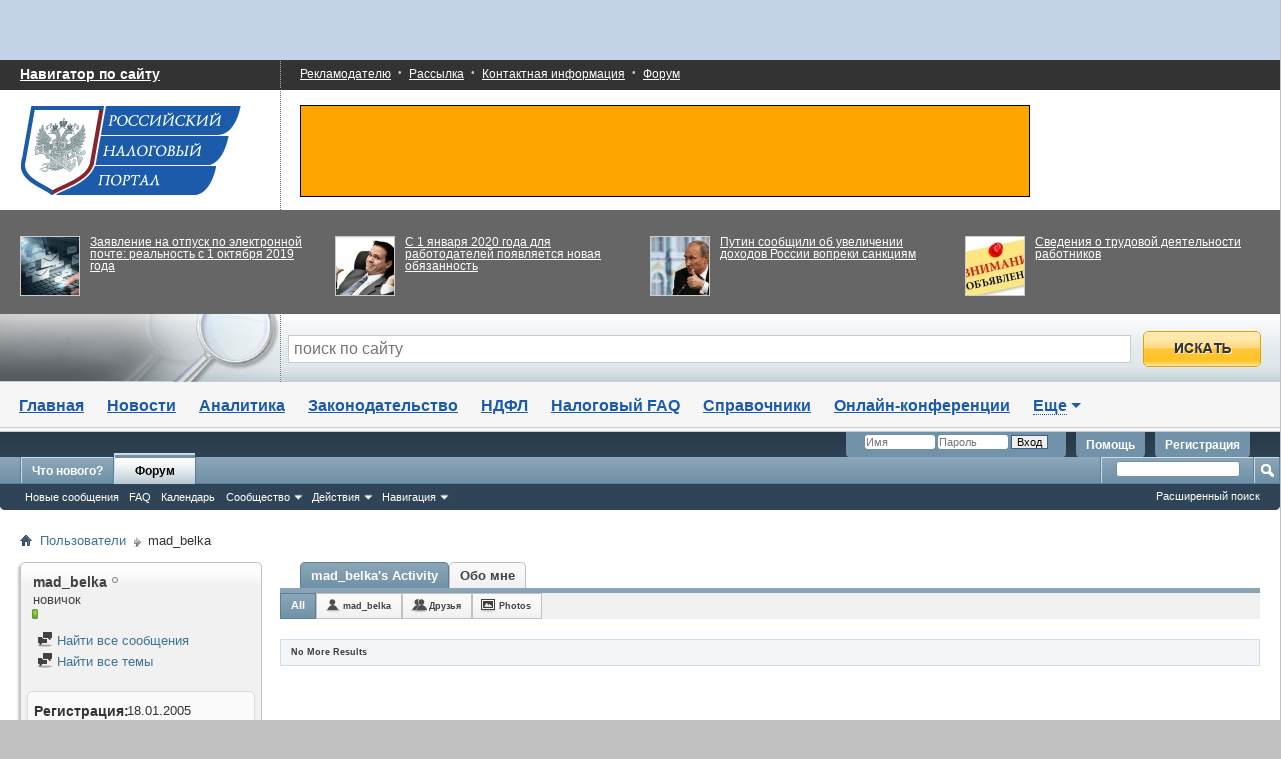

--- FILE ---
content_type: text/html; charset=utf-8
request_url: http://taxpravo.ru/forum/members/37390-mad_belka?s=1a60684a264c3a90e8b94cbaf3a5b437
body_size: 13236
content:
<!DOCTYPE html PUBLIC "-//W3C//DTD XHTML 1.0 Transitional//EN" "http://www.w3.org/TR/xhtml1/DTD/xhtml1-transitional.dtd">
<html xmlns="http://www.w3.org/1999/xhtml" xmlns:fb="http://www.facebook.com/2008/fbml" dir="ltr" lang="ru" id="vbulletin_html">
<head>
	<meta name="yandex-verification" content="639c126ab8cfa531">
<meta name="yandex-verification" content="70a103a9e5a29ac9">
<meta name="google-site-verification" content="LVNDnBNSIdirOhduIIvPAlzRT4hOvtOMBAplNZfwI1I" />
<meta name="google-site-verification" content="dMikjG8KDeC6KET_wiScpk8fZieHiNgFG34vPXYgIVg" />

<meta http-equiv="Content-Type" content="text/html; charset=utf-8" />
<meta id="e_vb_meta_bburl" name="vb_meta_bburl" content="http://taxpravo.ru/forum" />
<base href="http://taxpravo.ru/forum/" /><!--[if IE]></base><![endif]-->
<meta name="generator" content="vBulletin 4.2.0" />
<meta name="skype_toolbar" content="skype_toolbar_parser_compatible" />
<meta http-equiv="imagetoolbar" content="no" />
<meta http-equiv="X-UA-Compatible" content="chrome=1" />


		<meta name="keywords" content="налоги налогообложение НДФЛ упрощенка НДПИ НДС офшоры транспортный налог налоговые споры" />
		<meta name="description" content="Обсуждение вопросов по налогам: механизм расчетов и уплата налогов." />




<script type="text/javascript" src="clientscript/yui/yuiloader-dom-event/yuiloader-dom-event.js?v=420"></script>
<script type="text/javascript" src="clientscript/yui/connection/connection-min.js?v=420"></script>
<script type="text/javascript">
<!--
	var SESSIONURL = "s=a55ddf3c0c3fbfd7a8ad0f4c575efb6f&";
	var SECURITYTOKEN = "guest";
	var IMGDIR_MISC = "images/misc";
	var IMGDIR_BUTTON = "images/buttons";
	var vb_disable_ajax = parseInt("1", 10);
	var SIMPLEVERSION = "420";
	var BBURL = "http://taxpravo.ru/forum";
	var LOGGEDIN = 0 > 0 ? true : false;
	var THIS_SCRIPT = "member";
        var RELPATH = "members/37390-mad_belka";
        var PATHS = {forum : ""}
// -->
</script>
<script type="text/javascript" src="http://taxpravo.ru/forum/clientscript/vbulletin-core.js?v=420"></script>



	<link rel="alternate" type="application/rss+xml" title="Налоговый форум RSS лента" href="http://taxpravo.ru/forum/external.php?type=RSS2" />
	



	<link rel="stylesheet" type="text/css" href="clientscript/vbulletin_css/style00012l/main-rollup.css?d=1508439064" />
        

	<!--[if lt IE 8]>
	<link rel="stylesheet" type="text/css" href="clientscript/vbulletin_css/style00012l/popupmenu-ie.css?d=1508439064" />
	<link rel="stylesheet" type="text/css" href="clientscript/vbulletin_css/style00012l/vbulletin-ie.css?d=1508439064" />
	<link rel="stylesheet" type="text/css" href="clientscript/vbulletin_css/style00012l/vbulletin-chrome-ie.css?d=1508439064" />
	<link rel="stylesheet" type="text/css" href="clientscript/vbulletin_css/style00012l/vbulletin-formcontrols-ie.css?d=1508439064" />
	<link rel="stylesheet" type="text/css" href="clientscript/vbulletin_css/style00012l/editor-ie.css?d=1508439064" />
	<![endif]-->


<script type="text/javascript" src="/forum/clientscript/jquery/jquery.min.js"></script>
<script type="text/javascript" src="/js/js.js"></script>
<script type="text/javascript" src="/js/main.js"></script>
<script type="text/javascript" src="/js/adriver.core.2.js"></script>
<link rel="stylesheet" type="text/css" href="/css/index-forum.css?v=1" media="all" />
<link rel="stylesheet" type="text/css" href="/css/ad.css" media="all" />
<link rel="alternate" type="application/rss+xml" href="/novosti/rss" /> 
<script type="text/javascript"><!--

yandex_site_charset = 'utf-8';
yandex_font_size = 1;
yandex_partner_id = 140272;
yandex_ad_format = 'direct';
yandex_direct_type = 'vertical';
yandex_direct_limit = 5;
yandex_direct_border_color = 'E1E1E1';
yandex_direct_header_bg_color = 'E1E1E1';
yandex_direct_title_color = '006CD5';
yandex_direct_url_color = '686C70';
yandex_direct_text_color = '000000';
yandex_direct_hover_color = '0180fc';
yandex_direct_place = 'yandex_adv_block';


function onLoadInit()
{
	if (arguments.callee.done) return;
	arguments.callee.done = true;

	var div;

	div = $('#rorer_vs_banner');
	if(div.get(0)) div.get(0).innerHTML = $('#tmp_rorer_vs_banner').get(0).innerHTML;

	
	div = $('#text_block_1');
	if(div.get(0)) div.get(0).innerHTML = $('#tmp_text_block_1').get(0).innerHTML;
	
	div = $('#text_block_2');
	if(div.get(0)) div.get(0).innerHTML = $('#tmp_text_block_2').get(0).innerHTML;
	
	div = $('#text_block_3');
	if(div.get(0)) div.get(0).innerHTML = $('#tmp_text_block_3').get(0).innerHTML;
		

}

/* для Mozilla/Firefox/Opera 9 */
if (document.addEventListener) { document.addEventListener("DOMContentLoaded", onLoadInit, false); }

/* для Safari */
if (/WebKit/i.test(navigator.userAgent)) {
	var _timer = setInterval(function() { if (/loaded|complete/.test(document.readyState)){ clearInterval(_timer); onLoadInit(); } }, 10);
}

/* для остальных браузеров */
window.onload = onLoadInit;
//--></script> 

<script language="JavaScript" type="text/javascript">
<!--
function quote_name(n)
{
var obj=document.getElementById('vB_Editor_QR'+'_textarea');
if (obj) obj.value = obj.value + '[b]' + n + '[/b], ';
}
    function quote() {
      var txt = '';
      if (window.getSelection) {
        txt = window.getSelection();
      } else if (document.getSelection) {
        txt = document.getSelection();
      } else {
        txt = document.selection.createRange().text;
      }
      var obj = document.getElementById('vB_Editor_QR'+'_textarea');
      if ( !obj ) return ;
      if (!obj.disabled) obj.value = obj.value + '[i]' + txt + '[/i]';
    }
  //-->
</script>
 
<script type="text/javascript"><!--
    yandex_site_charset = 'koi8-r';
    yandex_font_size = 1;
 
    var qstr = '';
    var pageno = '';
    yandex_partner_id = 20798;
    yandex_ad_format = 'direct';
    yandex_direct_type = 'horizontal';
    yandex_direct_limit = 4;
    yandex_direct_border_color = 'E1E1E1';
    yandex_direct_header_bg_color = 'E1E1E1';
    yandex_direct_title_color = '006CD5';
    yandex_direct_url_color = '686C70';
    yandex_direct_text_color = '000000';
    yandex_direct_hover_color = '0180fc';
    yandex_direct_place = 'ya_direct';
//--></script>
<style type="text/css">
#yandex_direct {float:none; width: auto; }

#body, #body_plain {
    padding: 10px 10px 15px 10px;
}
.alt2, .alt2Active {
    background-color: #F1F1F1;
}
#search input {
    height: inherit;
}
</style>
<script async src="//pagead2.googlesyndication.com/pagead/js/adsbygoogle.js"></script>
<script><!--
     (adsbygoogle = window.adsbygoogle || []).push({
          google_ad_client: "ca-pub-7201138393677675",
          enable_page_level_ads: true
     });//-->
</script>
	<title>Просмотр профиля: mad_belka - Налоговый форум</title>
	
	<script type="text/javascript" src="clientscript/vbulletin_quick_edit_generic.js?v=420"></script>
	<script type="text/javascript" src="clientscript/vbulletin_quick_edit_visitormessage.js?v=420"></script>
	<script type="text/javascript" src="clientscript/vbulletin_activitystream.js?v=420"></script>
	<script type="text/javascript">

	<!--
	var isIE7 = navigator.userAgent.toLowerCase().indexOf('msie 7') != -1;
	var isIE = navigator.userAgent.toLowerCase().indexOf('msie') != -1;
	var isIE6 = navigator.userAgent.toLowerCase().indexOf('msie 6') != -1;
	var THISUSERID = 37390;


	vB_XHTML_Ready.subscribe(init_PostBits_Lite);

	function init_PostBits_Lite()
	{
		var postbits = YAHOO.util.Dom.getElementsByClassName("postbit_lite", "li", "postlist");
		for (var i = 0; i < postbits.length; i++)
		{
			new PostBit_Lite(postbits[i]);
		}
	}

	function PostBit_Lite(postbit)
	{
		this.postbit = YAHOO.util.Dom.get(postbit);
		this.postid = postbit.id.substr("piccom_".length);
		this.inlinemod = new InlineModControl(this.postbit, this.postid, "imodsel");
	}

	function getParentElement(starterElement, classPattern, testTagName) {
		var currElement = starterElement;
		var foundElement = null;
		while(!foundElement && (currElement = currElement.parentNode)) {
			if ((classPattern && (currElement.className.indexOf(classPattern) != -1)) || (testTagName && (testTagName.toLowerCase() == currElement.tagName.toLowerCase()))) 
			{
				foundElement = currElement;
			}
		}
		//go up the parentNode tree until found element with matching className
		return foundElement;
	}

	//getParentElement
	function tabViewPicker(anchorObject) {
		var clickedTabId = null;
		var tabtree = getParentElement(anchorObject,"tabslight");
		var anchorInventory = tabtree.getElementsByTagName("a");

		var tabIds = [];
		for (var i=0; (currAnchor = anchorInventory[i]); i++) {
			var anchorId = currAnchor.href.substring(currAnchor.href.indexOf("#") + 1, currAnchor.href.length);
			var parentDd = getParentElement(currAnchor,null,"dd");
			if (currAnchor == anchorObject) {
				clickedTabId = anchorId;
				parentDd.className = "userprof_module";
			}
			else
			{
				parentDd.className = "userprof_moduleinactive";
			}
			tabIds.push(anchorId);
		}
	
		//loop thru anchors to gather all tab IDs and set appropriate selected status
		for (var j=0; (currTabId = tabIds[j]); j++) {
			var elem = document.getElementById("view-" + currTabId);
			if (!elem) {continue;}
			if (currTabId == clickedTabId) {
				//elem.className="selected_view_section";
				YAHOO.util.Dom.replaceClass(elem, "view_section", "selected_view_section");
			}
			else
			{
				//elem.className="view_section";
				YAHOO.util.Dom.replaceClass(elem, "selected_view_section", "view_section");
			}
		}

		//set appropriate status on all tabs.
		return false;
	}
	//-->
    </script>

	

	

	
		<link rel="stylesheet" type="text/css" href="clientscript/vbulletin_css/style00012l/memberinfo-rollup.css?d=1508439064" />
	

	<style type="text/css"></style>

	<!--[if lt IE 8]><link rel="stylesheet" type="text/css" href="clientscript/vbulletin_css/style00012l/sidebar-ie.css?d=1508439064" />
	<link rel="stylesheet" type="text/css" href="clientscript/vbulletin_css/style00012l/member-ie.css?d=1508439064" />
	<link rel="stylesheet" type="text/css" href="clientscript/vbulletin_css/style00012l/postbit-lite-ie.css?d=1508439064" /><![endif]-->

	

	
		<link rel="stylesheet" type="text/css" href="css.php?userid=37390&amp;cssuid=0&amp;d=1769891183&amp;td=ltr&amp;styleid=0&amp;sheet=userprofile.css" />
		<link rel="stylesheet" type="text/css" href="clientscript/vbulletin_css/style00012l/additional.css?d=1508439064" />

	
</head>

<body>
		<div id="page">

		<div id="content">
			
<div id="top_banner" style="height:60px !important;"> 
<style>

.forumtitle a{
  font-size:15px;
}
.ear{background-color: #FFFFFF;
    background-image: url("/file/dummy.jpeg");
    background-position: center center !important;
    background-repeat: no-repeat !important;
    border: 1px solid #CCCCCC !important;
    display: block;
    float: left;
    height: 58px;
    margin-right: 10px;
    overflow: hidden;
    width: 58px;}


</style> 
 
<script type='text/javascript'><!--//<![CDATA[
   document.MAX_ct0 = unescape('INSERT_ENCODED_CLICKURL_HERE');
   var m3_u = (location.protocol=='https:'?'https://traffictarget2.ru/delivery/ajs.php':'http://traffictarget2.ru/delivery/ajs.php');
   var m3_r = Math.floor(Math.random()*99999999999);
   if (!document.MAX_used) document.MAX_used = ',';
   document.write ("<scr"+"ipt type='text/javascript' src='"+m3_u);
   document.write ("?zoneid=24");
   document.write ('&amp;cb=' + m3_r);
   if (document.MAX_used != ',') document.write ("&amp;exclude=" + document.MAX_used);
   document.write (document.charset ? '&amp;charset='+document.charset : (document.characterSet ? '&amp;charset='+document.characterSet : ''));
   document.write ("&amp;loc=" + escape(window.location));
   if (document.referrer) document.write ("&amp;referer=" + escape(document.referrer));
   if (document.context) document.write ("&context=" + escape(document.context));
   if ((typeof(document.MAX_ct0) != 'undefined') && (document.MAX_ct0.substring(0,4) == 'http')) {
       document.write ("&amp;ct0=" + escape(document.MAX_ct0));
   }
   if (document.mmm_fo) document.write ("&amp;mmm_fo=1");
   document.write ("'><\/scr"+"ipt>");
//]]>--></script><noscript><a href='http://traffictarget2.ru/delivery/ck.php?n=af01f199&amp;cb=INSERT_RANDOM_NUMBER_HERE' target='_blank'><img src='http://traffictarget2.ru/delivery/avw.php?zoneid=24&amp;cb=INSERT_RANDOM_NUMBER_HERE&amp;n=af01f199&amp;ct0=INSERT_ENCODED_CLICKURL_HERE' border='0' alt='' /></a></noscript>
 
</div>

			<form method="POST" id="login"></form>


			<div id="top_line">	

		<a style="font-weight: bold; font-size: 14px; text-decoration: underline;" href="/navigator">Навигатор по сайту</a>		
		<div>

		<a href="/info/adv">Рекламодателю</a>
		·
		<a href="/info/subscribe">Рассылка</a>
		·
		<a href="/info/contacts">Контактная информация</a>
	        ·
		<a href="/forum/">Форум</a>
	</div>
	<span>
		
			</span>
</div>
<div id="logo_line">
	<div id="logo_pic">
		<a href="/"></a>
	</div>
	<div id="logo_adver">
		<div id="logo_banner"><script type='text/javascript'><!--//<![CDATA[
   document.MAX_ct0 = unescape('INSERT_ENCODED_CLICKURL_HERE');
   var m3_u = (location.protocol=='https:'?'https://traffictarget2.ru/delivery/ajs.php':'http://traffictarget2.ru/delivery/ajs.php');
   var m3_r = Math.floor(Math.random()*99999999999);
   if (!document.MAX_used) document.MAX_used = ',';
   document.write ("<scr"+"ipt type='text/javascript' src='"+m3_u);
   document.write ("?zoneid=23");
   document.write ('&amp;cb=' + m3_r);
   if (document.MAX_used != ',') document.write ("&amp;exclude=" + document.MAX_used);
   document.write (document.charset ? '&amp;charset='+document.charset : (document.characterSet ? '&amp;charset='+document.characterSet : ''));
   document.write ("&amp;loc=" + escape(window.location));
   if (document.referrer) document.write ("&amp;referer=" + escape(document.referrer));
   if (document.context) document.write ("&context=" + escape(document.context));
   if ((typeof(document.MAX_ct0) != 'undefined') && (document.MAX_ct0.substring(0,4) == 'http')) {
       document.write ("&amp;ct0=" + escape(document.MAX_ct0));
   }
   if (document.mmm_fo) document.write ("&amp;mmm_fo=1");
   document.write ("'><\/scr"+"ipt>");
//]]>--></script><noscript><a href='http://traffictarget2.ru/delivery/ck.php?n=a972ec2b&amp;cb=INSERT_RANDOM_NUMBER_HERE' target='_blank'><img src='http://traffictarget.ru/delivery/avw.php?zoneid=23&amp;cb=INSERT_RANDOM_NUMBER_HERE&amp;n=a972ec2b&amp;ct0=INSERT_ENCODED_CLICKURL_HERE' border='0' alt='' /></a></noscript></div>
	</div>
</div>
 
			<div id="search_line" style="padding-bottom:15px;">
	
<script>
$(document).ready(function(){
$.post('//'+document.domain+'/newsArticle/ears',function(data){
$('#search_line').append(data);
});}); </script>

</div> 	

<!--div style="height: 68px;position:relative;">
            <img src="/images/gb/bg-box-sg1.png" alt="">            <form method="get" action="/search" name="search" id="search">
                <div style="background:url('/images/points_666666.gif') repeat-y;height: 68px;position:absolute;top:0;bottom:auto;right:0;left:280px;padding:0;">
                    <div style="background:url('/images/gb/search_bg_input.png') repeat-x;margin-left:1px; position:relative; width:100%;">
                        <div style="margin-right:180px">
                        <input placeholder="Поиск по сайту" style="padding:0;padding-left:10px;color: #666666;font-size: 16px;width:100%;height: 34px;margin: 16px 20px;border:1px solid #CCC;background:url(&quot;/images/gb/search_bg.png&quot;) repeat-x;" id="query" type="text" name="query" class="ui-autocomplete-input" autocomplete="off" role="textbox" aria-autocomplete="list" aria-haspopup="true">                        </div>
                        <input style="position:absolute; top:0px; right:20px; background:url(&quot;/images/gb/search_gb_button1.png&quot;);height:36px;width:118px;border:0;margin:16px 0 16px 0;cursor:pointer;" type="submit" name="yt0" value="">                    </div>
                </div>
            </form>
        </div-->
<div id="yandexsearch" style="height: 68px;position:relative;display:block;"><!--a href="http://www.1gl.ru/?from=link_logobss_taxpravo&utm_medium=link_taxpravo&utm_source=link_taxpravo__logobss&utm_content=link_taxpravo_logobss_01.02.2013&utm_campaign=link_taxpravo_logobss_01.02.2013" target="_blank"--><img src="/images/gb/bg-box-sg1.png"><!--/a-->
            
                <div style="background:url('/images/points_666666.gif') repeat-y;height: 68px;position:absolute;top:0;bottom:auto;right:0;left:280px;padding:0;">
                    <div style="background:url('/images/gb/search_bg_input.png') repeat-x;margin-left:1px; position:relative; width:100%;">
                        <div style="margin-right:150px;" id="idm">
                            <div class="ya-site-form ya-site-form_inited_no" onclick="return {'bg': 'transparent', 'target': '_self', 'language': 'ru', 'suggest': true, 'tld': 'ru', 'site_suggest': false, 'action': '/search', 'webopt': false, 'fontsize': 16, 'arrow': false, 'fg': '#000000', 'searchid': '2024504', 'logo': 'rb', 'websearch': false, 'type': 2}"><form action="//yandex.ru/sitesearch" method="get" target="_self"><input type="hidden" name="searchid" value="2024504" /><input type="hidden" name="l10n" value="ru" /><input type="hidden" name="reqenc" value="utf-8" /><input type="text" name="text" value="" /><input type="submit" value="Найти" /></form></div><style type="text/css">.ya-page_js_yes .ya-site-form_inited_no { display: none; }</style><script type="text/javascript">(function(w,d,c){var s=d.createElement('script'),h=d.getElementsByTagName('script')[0],e=d.documentElement;(' '+e.className+' ').indexOf(' ya-page_js_yes ')===-1&&(e.className+=' ya-page_js_yes');s.type='text/javascript';s.async=true;s.charset='utf-8';s.src=(d.location.protocol==='https:'?'https:':'http:')+'//site.yandex.net/v2.0/js/all.js';h.parentNode.insertBefore(s,h);(w[c]||(w[c]=[])).push(function(){Ya.Site.Form.init()})})(window,document,'yandex_site_callbacks');</script>

<style>
    #ya-site-form0 .ya-site-form__search-input-layout{height:68px;}
    #ya-site-form0 td.ya-site-form__search-input{padding:0px !important;margin:0px !important;}
    #ya-site-form0 .ya-site-form__input-text,#ya-site-form0 .ya-site-form__input-text_type_hint{
        color:#666666 !important;
        font-size:16px;
        width:100%;
        height:28px !important;
        border:1px solid #CCC;
        margin:0px !important;
        margin-top:3px !important;
        background-image:none;
        padding-left: 5px !important;
    }
    #ya-site-form0 .ya-site-form__submit{
        color:transparent !important;
        position:absolute;
        top:0px;
        right:20px;
        background:url("/images/gb/search_gb_button1.png");
        /**background:url("/images/gb/search_gb_button.png");*/
        height:36px;
        width:118px;
        border:0px;
        margin:17px 0px 16px 0px;
        cursor:pointer;
    }
    #ya-site-form0 td.ya-site-form__search-input{
        padding:0px !important;
        padding-top:0px !important;
        padding-left:7px !important;
        padding-right: 0px !important;
        margin: 17px -20px 0 0 !important;
        width:100%;
    }
</style>
<script>
    $(document).bind('Ya.ya-site-form-ready',function(){
        $('#ya-site-form0 .ya-site-form__input-text, #ya-site-form0 .ya-site-form__input-text_type_hint').val('');
        $('#ya-site-form0 .ya-site-form__input-text,#ya-site-form0 .ya-site-form__input-text_type_hint').attr('placeholder','поиск по сайту');
    });
</script>
                        </div>
                    </div>
                </div>
                    </div>

			<div id='menu'><a class='' href='/'>Главная</a> 
<a class='' href='/novosti'>Новости</a>
<a class='' href='/analitika'>Аналитика</a>
<a class='' href='/zakonodatelstvo'>Законодательство</a>
<a class='' href='/ndfl'>НДФЛ</a>
<a class='' href='/faq'>Налоговый FAQ</a>
<a class='' href='/spravochniki'>Справочники</a>
<a class='' href='/iconf'>Онлайн-конференции</a> 
<a href='#0' id='more' class='more'><i>Еще</i><b></b></a><div name="drop_menu" id='drop_menu'> 
<a class='more' href='/yuradresa'>Юр.адреса</a> 
<a class='more' href='/market'>Услуги для бизнеса</a>
<a class='more' href='/seminar'>Семинары</a>
<a class='more' href='/webinars'>Вебинары</a>
<a class='more' href='/sudebnie_dela'>Судебные дела</a> 
<a class='more' href='/international'>Международное налогообложение</a> 
</div><div id='submenu'></div>
<div name="drop_menu2" style="visibility: hidden;" id='drop_menu2'></div></div> 













<div class="above_body"> <!-- closing tag is in template navbar -->
<div id="header" class="floatcontainer doc_header" style="min-height: 15px;">
	<div><!--<a name="top" href="index.php?s=a55ddf3c0c3fbfd7a8ad0f4c575efb6f" class="logo-image"><img src="images/misc/vbulletin4_logo.png" alt="Налоговый форум - Powered by vBulletin" /></a>--></div>
	<div id="toplinks" class="toplinks">
		
			<ul class="nouser">
			
				<li><a href="register.php?s=a55ddf3c0c3fbfd7a8ad0f4c575efb6f" rel="nofollow">Регистрация</a></li>
			
				<li><a rel="help" href="faq.php?s=a55ddf3c0c3fbfd7a8ad0f4c575efb6f">Помощь</a></li>
				<li>
			<script type="text/javascript" src="clientscript/vbulletin_md5.js?v=420"></script>
			<form id="navbar_loginform" action="login.php?s=a55ddf3c0c3fbfd7a8ad0f4c575efb6f&amp;do=login" method="post" onsubmit="md5hash(vb_login_password, vb_login_md5password, vb_login_md5password_utf, 0)">
				<fieldset id="logindetails" class="logindetails">
					<div>
						<div>
					<input type="text" class="textbox default-value" name="vb_login_username" id="navbar_username" size="10" accesskey="u" tabindex="101" value="Имя" />
					<input type="password" class="textbox" tabindex="102" name="vb_login_password" id="navbar_password" size="10" />
					<input type="text" class="textbox default-value" tabindex="102" name="vb_login_password_hint" id="navbar_password_hint" size="10" value="Пароль" style="display:none;" />
					<input type="submit" class="loginbutton" tabindex="104" value="Вход" title="Введите ваше имя пользователя и пароль, чтобы войти, или нажмите кнопку 'Регистрация', чтобы зарегистрироваться." accesskey="s" />
						</div>
					</div>
				</fieldset>
				<div id="remember" class="remember">
					<label for="cb_cookieuser_navbar"><input type="checkbox" name="cookieuser" value="1" id="cb_cookieuser_navbar" class="cb_cookieuser_navbar" accesskey="c" tabindex="103" /> Запомнить?</label>
				</div>

				<input type="hidden" name="s" value="a55ddf3c0c3fbfd7a8ad0f4c575efb6f" />
				<input type="hidden" name="securitytoken" value="guest" />
				<input type="hidden" name="do" value="login" />
				<input type="hidden" name="vb_login_md5password" />
				<input type="hidden" name="vb_login_md5password_utf" />
			</form>
			<script type="text/javascript">
			YAHOO.util.Dom.setStyle('navbar_password_hint', "display", "inline");
			YAHOO.util.Dom.setStyle('navbar_password', "display", "none");
			vB_XHTML_Ready.subscribe(function()
			{
			//
				YAHOO.util.Event.on('navbar_username', "focus", navbar_username_focus);
				YAHOO.util.Event.on('navbar_username', "blur", navbar_username_blur);
				YAHOO.util.Event.on('navbar_password_hint', "focus", navbar_password_hint);
				YAHOO.util.Event.on('navbar_password', "blur", navbar_password);
			});
			
			function navbar_username_focus(e)
			{
			//
				var textbox = YAHOO.util.Event.getTarget(e);
				if (textbox.value == 'Имя')
				{
				//
					textbox.value='';
					textbox.style.color='#000000';
				}
			}

			function navbar_username_blur(e)
			{
			//
				var textbox = YAHOO.util.Event.getTarget(e);
				if (textbox.value == '')
				{
				//
					textbox.value='Имя';
					textbox.style.color='#777777';
				}
			}
			
			function navbar_password_hint(e)
			{
			//
				var textbox = YAHOO.util.Event.getTarget(e);
				
				YAHOO.util.Dom.setStyle('navbar_password_hint', "display", "none");
				YAHOO.util.Dom.setStyle('navbar_password', "display", "inline");
				YAHOO.util.Dom.get('navbar_password').focus();
			}

			function navbar_password(e)
			{
			//
				var textbox = YAHOO.util.Event.getTarget(e);
				
				if (textbox.value == '')
				{
					YAHOO.util.Dom.setStyle('navbar_password_hint', "display", "inline");
					YAHOO.util.Dom.setStyle('navbar_password', "display", "none");
				}
			}
			</script>
				</li>
				
					
				
			</ul>
		
	</div>
	<div class="ad_global_header">
		
		
	</div>
	<hr />
</div>
	<div id="navbar" class="navbar">
	<ul id="navtabs" class="navtabs floatcontainer">
		
		
	<li id="vbtab_whatsnew">
		<a class="navtab" href="activity.php?s=a55ddf3c0c3fbfd7a8ad0f4c575efb6f">Что нового?</a>
		
	</li>

	<li class="selected" id="vbtab_forum">
		<a class="navtab" href="forum.php?s=a55ddf3c0c3fbfd7a8ad0f4c575efb6f">Форум</a>
		
			<ul class="floatcontainer">
				
					
						
							<li id="vbflink_newposts"><a href="search.php?s=a55ddf3c0c3fbfd7a8ad0f4c575efb6f&amp;do=getnew&contenttype=vBForum_Post">Новые сообщения</a></li>
						
					
				
					
						
							<li id="vbflink_faq"><a href="faq.php?s=a55ddf3c0c3fbfd7a8ad0f4c575efb6f">FAQ</a></li>
						
					
				
					
						
							<li id="vbflink_calendar"><a href="calendar.php?s=a55ddf3c0c3fbfd7a8ad0f4c575efb6f">Календарь</a></li>
						
					
				
					
						<li class="popupmenu" id="vbmenu_community">
							<a href="javascript://" class="popupctrl">Сообщество</a>
							<ul class="popupbody popuphover">
								
									<li id="vbclink_albums"><a href="album.php?s=a55ddf3c0c3fbfd7a8ad0f4c575efb6f">Альбомы</a></li>
								
									<li id="vbclink_members"><a href="memberlist.php?s=a55ddf3c0c3fbfd7a8ad0f4c575efb6f">Участники</a></li>
								
								
							</ul>
						</li>
					
				
					
						<li class="popupmenu" id="vbmenu_actions">
							<a href="javascript://" class="popupctrl">Действия</a>
							<ul class="popupbody popuphover">
								
									<li id="vbalink_mfr"><a href="forumdisplay.php?s=a55ddf3c0c3fbfd7a8ad0f4c575efb6f&amp;do=markread&markreadhash=1769891183-c1cf1409096b87aa3770ad5e86567bf39e95ada6">Mark Forums Read</a></li>
								
								
							</ul>
						</li>
					
				
					
						<li class="popupmenu" id="vbmenu_qlinks">
							<a href="javascript://" class="popupctrl">Навигация</a>
							<ul class="popupbody popuphover">
								
									<li id="vbqlink_posts"><a href="search.php?s=a55ddf3c0c3fbfd7a8ad0f4c575efb6f&amp;do=getdaily&contenttype=vBForum_Post">Сообщения за день</a></li>
								
									<li id="vbqlink_leaders"><a href="showgroups.php?s=a55ddf3c0c3fbfd7a8ad0f4c575efb6f">View Site Leaders</a></li>
								
									<li id="vbqlink_online"><a href="online.php?s=a55ddf3c0c3fbfd7a8ad0f4c575efb6f">Кто online?</a></li>
								
								
							</ul>
						</li>
					
				
				
			</ul>
		
	</li>

		
	</ul>
	
		<div id="globalsearch" class="globalsearch">
			<form action="search.php?s=a55ddf3c0c3fbfd7a8ad0f4c575efb6f&amp;do=process" method="post" id="navbar_search" class="navbar_search">
				
				<input type="hidden" name="securitytoken" value="guest" />
				<input type="hidden" name="do" value="process" />
				<span class="textboxcontainer"><span><input type="text" value="" name="query" class="textbox" tabindex="99"/></span></span>
				<span class="buttoncontainer"><span><input type="image" class="searchbutton" src="images/buttons/search.png" name="submit" onclick="document.getElementById('navbar_search').submit;" tabindex="100"/></span></span>
			</form>
			<ul class="navbar_advanced_search">
				<li><a href="search.php?s=a55ddf3c0c3fbfd7a8ad0f4c575efb6f" accesskey="4">Расширенный поиск</a></li>
				
			</ul>
		</div>
	
</div>
</div><!-- closing div for above_body -->

<div class="body_wrapper">
<div id="breadcrumb" class="breadcrumb">
	<ul class="floatcontainer">
		<li class="navbithome"><a href="index.php?s=a55ddf3c0c3fbfd7a8ad0f4c575efb6f" accesskey="1"><img src="images/misc/navbit-home.png" alt="Главная" /></a></li>
		
	<li class="navbit"><a href="memberlist.php?s=a55ddf3c0c3fbfd7a8ad0f4c575efb6f">Пользователи</a></li>

		
	<li class="navbit lastnavbit"><span>mad_belka</span></li>

	</ul>
	<hr />
</div>


 



	
	<div class="member_content userprof fullwidth" style="display:block;float:left" id="member_content">
		<div class="profile_widgets member_summary userprof_moduleinactive userprof_moduleinactive_border sidebarleft" id="sidebar_container">
			<div class="block mainblock moduleinactive_bg">
				<h1 class="blocksubhead prof_blocksubhead">
					
					<span id="userinfo">
						<span class="member_username">mad_belka</span>
						<span class="member_status"><img class="inlineimg onlinestatus" src="images/statusicon/user-offline.png" alt="mad_belka вне форума" border="0" />
</span>
						
							<br />
							<span class="usertitle">новичок</span>
						
						
						
							<br />
							<span class="member_reputation" title="mad_belka набирает известность">
								
									<img class="repimg" src="images/reputation/reputation_pos.png" alt="" />
								
							</span>
							<br />
						
					</span>
				</h1>
				<div id="userinfoblock" class="floatcontainer">
					
					<ul id="usermenu" class="usermenu">
						
						
						
						
						
						
						
						<li><a href="search.php?s=a55ddf3c0c3fbfd7a8ad0f4c575efb6f&amp;do=finduser&amp;userid=37390&amp;contenttype=vBForum_Post&amp;showposts=1"><img src="images/site_icons/forum.png" alt="Найти все сообщения" class="inlineimg" /> Найти все сообщения</a></li>
						<li><a href="search.php?s=a55ddf3c0c3fbfd7a8ad0f4c575efb6f&amp;do=finduser&amp;userid=37390&amp;starteronly=1&amp;contenttype=vBForum_Thread"><img src="images/site_icons/forum.png" alt="Найти все темы" class="inlineimg" /> Найти все темы</a></li>
						
						
						
					</ul>
				</div>
			</div>
		  
		  
		  <!-- stats_mini -->
<div id="view-stats_mini" class="subsection block">
	<div class="mini_stats blockbody userprof_content userprof_content_border">
	<div class="userinfo " >
		<h5 class="blocksubhead userprof_blocksubhead smaller">Мини-статистика</h5>
		<div class="blockrow member_blockrow">

			<dl class="stats">
				<dt>Регистрация</dt>
				<dd> 18.01.2005</dd>
			</dl>
	
	
	<dl class="stats">
		<dt>Последняя активность</dt>
		<dd> 25.06.2008 <span class="time">09:25</span></dd>
	</dl>
	

			
			
		</div>
	</div><!-- blockbody -->
</div><!-- widget block mini_stats -->
</div>
<div class="underblock"></div>
<!-- / stats_mini -->
		  
		  
		  
		  
		  
		  
		  
		  
		  
		  
		</div>
		<div class="member_tabs contentright" id="userprof_content_container">

			<div class="tabbackground" id="profile_tabs">
				<div class="floatleft" id="tab_container">
					<dl class="tabslight">
						<dt>Tab Content</dt>
						
						<dd class="userprof_module" ><a id="activitystream-tab" href="members/37390-mad_belka?s=a55ddf3c0c3fbfd7a8ad0f4c575efb6f&amp;tab=activitystream#activitystream" onclick="return tabViewPicker(this);">mad_belka's Activity</a></dd>
						
						<dd class="userprof_moduleinactive" ><a id="aboutme-tab" href="members/37390-mad_belka?s=a55ddf3c0c3fbfd7a8ad0f4c575efb6f&amp;tab=aboutme#aboutme" onclick="return tabViewPicker(this);">Обо мне</a></dd>
						
						
						
						
					</dl>
				</div>
				
					
				
				<div class="memberprofiletabunder"></div>
			</div>

			<div class="profile_content userprof">
				<div id="view-activitystream" class="selected_view_section">
					<!-- activitystream -->
<div id="view-activitystream" class="subsection block">
	<script type="text/javascript">
<!--
	var activity_stream_options = {
		'type'        : 'member',
		'mindateline' : '0',
		'maxdateline' : '0',
		'minscore'    : '0',
		'minid'       : '',
		'maxid'       : '',
		'count'       : '0',
		'totalcount'  : '0',
		'perpage'     : '30',
		'refresh'     : '1'
	};
// -->
</script>
<div class="activitystream_block">
	<div id="activity_tab_container">
		<div>
			<dl class="as-tabs">
				<dt>Tab Content</dt>
				<dd id="asall" class="selected"><div><a href="members/37390-mad_belka?s=a55ddf3c0c3fbfd7a8ad0f4c575efb6f&amp;tab=activitystream&amp;type=all">All</a></div></dd>
				<dd id="asuser" class=""><div><a href="members/37390-mad_belka?s=a55ddf3c0c3fbfd7a8ad0f4c575efb6f&amp;tab=activitystream&amp;type=user">mad_belka</a></div></dd>
				<dd id="asfriend" class=""><div><a href="members/37390-mad_belka?s=a55ddf3c0c3fbfd7a8ad0f4c575efb6f&amp;tab=activitystream&amp;type=friends">Друзья</a></div></dd>
				
				<dd id="asphoto" class=""><div><a href="members/37390-mad_belka?s=a55ddf3c0c3fbfd7a8ad0f4c575efb6f&amp;tab=activitystream&amp;type=photos">Photos</a></div></dd>
			</dl>
		</div>
	</div>
	
	<div id="newactivity_container" class="newactivity hidden userprof_headers userprof_headers_border">
		<span id="newactivitylink" href="#">New Activity (<span id="newactivitycount"></span>)</span>
	</div>	
	
	<ul id="activitylist">
		<li id="olderactivity" class="hidden">
			<div class="block1"><hr /></div>
			<div class="block2">Older Activity</div>
			<div class="block3"><hr /></div>
		</li>
		
	</ul>
	
	<div id="moreactivity_container" class="moreactivity userprof_headers userprof_headers_border">
		<a id="moreactivitylink" class="hidden" href="members/37390-mad_belka?s=a55ddf3c0c3fbfd7a8ad0f4c575efb6f&amp;tab=activitystream&amp;type=all&amp;page=1">More Activity</a>
		<span id="noresults">No More Results</span>
		<img id="moreactivityprogress" class="hidden" src="images/misc/progress3.gif" alt="~~Progress~~" />	
	</div>
</div>
</div>
<div class="underblock"></div>
<!-- / activitystream -->
				</div>
				<div id="view-visitor_messaging" class="view_section vm_other_prof">
					
				</div>
				<div id="view-aboutme" class="view_section">
					

<div class="blocksubhead subsectionhead userprof_headers userprof_headers_border">
	<span class="subsectiontitle">О mad_belka</span>

<!-- basic information -->
<h4 class="subsectionhead-understate" id="about-me">Базовая информация</h4>

</div>
<div class="subsection">
	<div class="blockbody userprof_content userprof_content_border">
		

		
	</div>
</div>

					
					<!-- stats -->
<div id="view-stats" class="subsection block">
	<!-- Statistics -->
<div class="blocksubhead subsectionhead userprof_headers userprof_headers_border" >
<h4 id="view-statistics" class="subsectionhead-understate"  style="width:100%">Статистика</h4><br />
</div>
<div class="blockbody subsection userprof_content userprof_content_border">

	
	<h5 class="subblocksubhead subsubsectionhead first">Всего сообщений</h5>
	<dl class="blockrow stats">
		<dt>Всего сообщений</dt>
		<dd> 41</dd>
	</dl>
	<dl class="blockrow stats">
		<dt>Сообщений в день</dt>
		<dd> 0.01</dd>
	</dl>
	
	<dl class="blockrow stats">
		<dt>Последнее сообщение</dt>
		<dd><a href="threads/74827-%D0%9D%D0%B5%D0%BF%D0%BE%D1%81%D1%82%D0%BE%D1%8F%D0%BD%D0%BD%D1%8B%D0%B9-%D0%92%D0%90%D0%A1%D0%B8%D0%BB%D0%B8%D0%B9-%D0%B8%D0%BB%D0%B8-%D0%BF%D0%B5%D1%80%D0%B8%D0%BE%D0%B4-%D0%BD%D0%B0%D0%BB%D0%BE%D0%B3%D0%BE%D0%B2%D1%8B%D1%85-%D0%B2%D1%8B%D1%87%D0%B5%D1%82%D0%BE%D0%B2?s=a55ddf3c0c3fbfd7a8ad0f4c575efb6f&amp;p=2013982#post2013982">Непостоянный ВАСилий, или период налоговых вычетов</a> 24.06.2008 <span class="time">16:33</span></dd>
	</dl>
	

	


	

	

	

	<h5 class="subblocksubhead subsubsectionhead">Дополнительная информация</h5>
	
	<dl class="blockrow stats">
		<dt>Последняя активность</dt>
		<dd> 25.06.2008 <span class="time">09:25</span></dd>
	</dl>
	
	
	<dl class="blockrow stats">
		<dt>Регистрация</dt>
		<dd> 18.01.2005</dd>
	</dl>
	
	

	
</div>
<!-- view-statistics -->
</div>
<div class="underblock"></div>
<!-- / stats -->
				</div>
				<div id="view-friends-content" class="view_section">
					
				</div>
				<div id="view-infractions-content" class="view_section">
					
				</div>
				<div id="view-reputation-content" class="view_section">
					
				</div>
				
			</div>
		</div>
	</div>
	
<div id="ad_global_above_footer"><!-- Яндекс.Директ -->
<script type="text/javascript">
yandex_partner_id = 140272;
yandex_site_bg_color = 'FFFFFF';
yandex_site_charset = 'utf-8';
yandex_ad_format = 'direct';
yandex_font_size = 1;
yandex_direct_type = 'horizontal';
yandex_direct_border_type = 'block';
yandex_direct_limit = 3;
yandex_direct_title_font_size = 3;
yandex_direct_border_radius = true;
yandex_direct_header_bg_color = 'FEEAC7';
yandex_direct_border_color = 'FBE5C0';
yandex_direct_title_color = '0000CC';
yandex_direct_url_color = '006600';
yandex_direct_text_color = '000000';
yandex_direct_hover_color = '0066FF';
yandex_direct_favicon = true;
document.write('<sc'+'ript type="text/javascript" src="http://an.yandex.ru/system/context.js"></sc'+'ript>');
</script></div>
<div id="footer" class="floatcontainer footer">

	<form action="index.php" method="get" id="footer_select" class="footer_select">

			
		
		
		
			<select name="langid" onchange="switch_id(this, 'lang')">
				<optgroup label="Выбор языка">
					<option value="1" class="" >-- English (US)</option><option value="4" class="" selected="selected">-- Русский</option>
				</optgroup>
			</select>
		
	</form>

	<ul id="footer_links" class="footer_links">
		<li><a href="mailto:support@taxpravo.ru" rel="nofollow" accesskey="9">Обратная связь</a></li>
		<li><a href="http://taxpravo.ru/">Taxpravo.ru</a></li>
		
		
		
		
		
		
		<li><a href="members/37390-mad_belka#top" onclick="document.location.hash='top'; return false;">Вверх</a></li>
	</ul>
	
	
	
	
	<script type="text/javascript">
	<!--
		// Main vBulletin Javascript Initialization
		vBulletin_init();
	//-->
	</script>
        
</div>
</div> <!-- closing div for body_wrapper -->

<div class="below_body">
<div id="footer_time" class="shade footer_time">Текущее время: <span class="time">00:26</span>. Часовой пояс GMT +4.</div>

<div id="footer_copyright" class="shade footer_copyright">
	<!-- Do not remove this copyright notice -->
	Powered by <a href="http://www.vbulletin.com" id="vbulletinlink">vBulletin&trade;</a> Version 4.2.0 <br />Copyright &copy; 2026 vBulletin Solutions, Inc. All rights reserved.<br />Перевод: <a href="http://www.zcarot.com/" target="_blank">zCarot</a>
	<!-- Do not remove this copyright notice -->	
</div>
<div id="footer_morecopyright" class="shade footer_morecopyright">
	<!-- Do not remove cronimage or your scheduled tasks will cease to function -->
	
	<!-- Do not remove cronimage or your scheduled tasks will cease to function -->
	
</div>

	

</div>










		<div id="links">
	<div id="links_left"><a href='/'>Главная</a><a href='/novosti'>Новости</a><a href='/blog'>Налоговый блог</a><a href='/iconf'>Онлайн-конференции</a></div><div id="links_center"><div><div class="left"><a href='/forum'>Форум</a><a href='/analitika'>Аналитика</a><a href='/faq'>Налоговый FAQ</a><a href='/seminar'>Семинары</a></div><div class="right"><a href='/company'>Каталог компаний</a><a href='/sudebnie_dela'>Судебные дела</a><a href='/zakonodatelstvo'>Законодательство</a><a href='/international'>Международное налогообложение</a></div></div></div><div id="links_right"><a href='/spravochniki'>Справочники</a><a href='/expert'>Клуб экспертов</a></div></div>	
		
			<div id="tags">

				<div id="links_left"><h1>Налогообложение в отраслях: </h1><a href="http://taxpravo.ru/navigator/163-torgovlja">торговля</a>, <a href="http://taxpravo.ru/navigator/164-neftegazovaja_otrasl">нефтегазовая</a>, <a href="http://taxpravo.ru/navigator/165-jenergetika">энергетика</a>,
<a href="http://taxpravo.ru/navigator/166-telekommunikacii">телекоммуникации</a>,
<a href="http://taxpravo.ru/navigator/167-banki_i_finansovye_instituty">банки
и финансовые институты</a>, <a href="http://taxpravo.ru/navigator/168-lizing">лизинг</a>,
<a href="http://taxpravo.ru/navigator/169-alkogol">алкогольная
отрасль</a>, <a href="http://taxpravo.ru/navigator/170-gornodobyvajuschaja">горнодобывающая</a>

<a href="http://taxpravo.ru/navigator/161-stroitelstvo">строительство</a></div><div id="links_center"><div><div class="left"><h1>Налогообложение договоров: </h1><a href="http://taxpravo.ru/navigator/319-dogovor_postavki_kuplja-prodazha">договор
поставки (купля-продажа)</a>, <a href="http://taxpravo.ru/navigator/320-dogovor_arendy">договор
аренды</a>, <a href="http://taxpravo.ru/navigator/321-dogovor_podrjada">договор
подряда</a>, <a href="http://taxpravo.ru/navigator/322-investicionnyj_dogovor">инвестиционный
договор</a>, <a href="http://taxpravo.ru/navigator/323-dogovor_prostogo_tovarischestva_sovmestnaja_dejatelnost">договор
простого товарищества</a>, <a href="http://taxpravo.ru/navigator/324-posrednicheskie_dogovory_dogovor_komissii_poruchenija_agentskij">посреднические
договоры (договор комиссии, поручения,
агентский)</a>, <a href="http://taxpravo.ru/navigator/325-dogovor_kredita_zajma">договор
кредита (займа)</a>, <a href="http://taxpravo.ru/navigator/326-dogovor_strahovanija">договор
страхования</a></div><div class="right"><h1>Виды налогов: </h1><a href="http://taxpravo.ru/navigator">Налоги 2011</a>: &nbsp;<a href="http://taxpravo.ru/navigator/7-nds_2012_nalog_na_dobavlennuyu_stoimost">НДС</a>, <a href="http://taxpravo.ru/navigator/35-nalog_na_pribyl">налог на прибыль</a>,<a href="http://taxpravo.ru/navigator/104-ndfl_nalog_na_dohody_fizicheskih_lic_podohodnyj_nalog">подоходный налог (НДФЛ)</a>, <a href="http://taxpravo.ru/navigator/138-nalog_na_imuschestvo_organizacij">налог на имущество</a>, <a href="http://taxpravo.ru/spravochniki/151997-transportnyiy_nalog_2011">транспортный налог</a>, <a href="http://taxpravo.ru/navigator/151-uproschennaja_sistema_nalogooblozhenija_usn_2010">УСН</a>, <a href="http://taxpravo.ru/navigator/157-edinyj_nalog_na_vmenennyj_dohod_envd_2010">ЕНВД</a>, <a href="http://taxpravo.ru/navigator/126-nalog_na_dobychu_poleznyh_iskopaemyh_ndpi">НДПИ</a>, <a href="http://taxpravo.ru/navigator/141-nalog_na_zemlju">земельный налог</a></div></div></div>				<div id="tags_right">

					<a href="/info/about">О редакции</a>
					<a href="/news/rss">RSS-сервис</a>
					<a href="/info/export">Экспорт</a>
					<a href="/info/authors">Для авторов</a>	
				</div>
			</div>
			<div id="foot">

					Copyright 2006-2013 Российский налоговый портал.
			</div>
<!--  AdRiver code START. Type:AjaxJS Site: 129544 SZ: low PZ: 3 BN: 5 ad:379556-->
<div id="adriver_banner_826148517"></div>
<script type="text/javascript">
    new adriver("adriver_banner_826148517", {sid:83636, bt:52, sz:'low', bn:0, pz:0});
</script>
<!--  AdRiver code END  -->
 
			<!-- Poll  --> 
			
<!-- Letter to the Editor -->	
			  

<!-- New per day -->
			  

<!--/ Left Menu -->

<!-- Subscribe -->
			 

<!-- Searchform -->
			
 

<!-- Counters -->
<!--LiveInternet counter--><script type="text/javascript"><!--
new Image().src = "//counter.yadro.ru/hit?r"+
escape(document.referrer)+((typeof(screen)=="undefined")?"":
";s"+screen.width+"*"+screen.height+"*"+(screen.colorDepth?
screen.colorDepth:screen.pixelDepth))+";u"+escape(document.URL)+
";"+Math.random();//--></script><!--/LiveInternet-->
<!--Google Analytics-->
<script type="text/javascript">
var gaJsHost = (("https:" == document.location.protocol) ? "https://ssl." : "http://www.");
document.write(unescape("%3Cscript src='" + gaJsHost + "google-analytics.com/ga.js' type='text/javascript'%3E%3C/script%3E"));
</script>
<script type="text/javascript">
try {
var pageTracker = _gat._getTracker("UA-8039876-1");
pageTracker._trackPageview();
} catch(err) {}
</script>
<!--/Google Analytics-->
			 


<!-- Ad Script -->  
			 
 
		</div>
	</div>

</body>
</html>

--- FILE ---
content_type: text/html;charset=utf-8
request_url: http://taxpravo.ru/newsArticle/ears
body_size: 1276
content:
<script>
    window.ears = []; //массив показанных ушей
</script>
<div>
    <table>
        <tbody>
            <tr style="height:73px;">
                                        <script>window.ears.push({view_title : 'Заявление на отпуск по электронной почте: реальность с 1 октября 2019 года', view_ear_pos : 0, view_position: 1});</script>
                <td style="width:25%;">
                    <div>
                                                    <div class="ear">
                                <a href="/novosti/statya-421003-zayavlenie_na_otpusk_po_elektronnoy_pochte_realnost_s_1_oktyabrya_2019_goda?from=ear" onclick = 'window.yaCounter12899164.reachGoal("click_ear", {click_title : "Заявление на отпуск по электронной почте: реальность с 1 октября 2019 года", click_position : 1, click_ear_pos : 0}); return true;'> <img src="/media/65x65/421000/421003/24-02.jpg"></a>
                            </div>
                                                </div>
                    <div style="margin-right:15px; overflow: hidden; height: 60px; font-size:12.8px;line-height:15px;">
                        <a style="word-wrap: break-word;font: 12px/12px Arial;color:#fff !important;text-decoration:underline;" onclick="window.yaCounter12899164.reachGoal(&quot;click_ear&quot;, {click_title : &quot;Заявление на отпуск по электронной почте: реальность с 1 октября 2019 года&quot;, click_position : 1, click_ear_pos : 0}); return true;" href="/novosti/statya-421003-zayavlenie_na_otpusk_po_elektronnoy_pochte_realnost_s_1_oktyabrya_2019_goda?from=ear">Заявление на отпуск по электронной почте: реальность с 1 октября 2019 года</a>                    </div>
                </td>
                                        <script>window.ears.push({view_title : 'С 1 января 2020 года для работодателей появляется новая обязанность', view_ear_pos : 0, view_position: 2});</script>
                <td style="width:25%;">
                    <div>
                                                    <div class="ear">
                                <a href="/novosti/statya-420521-s_1_yanvarya_2020_goda_dlya_rabotodateley_poyavlyaetsya_novaya_obyazannost?from=ear" onclick = 'window.yaCounter12899164.reachGoal("click_ear", {click_title : "С 1 января 2020 года для работодателей появляется новая обязанность", click_position : 2, click_ear_pos : 0}); return true;'> <img src="/media/65x65/420000/420521/10-02.jpg"></a>
                            </div>
                                                </div>
                    <div style="margin-right:15px; overflow: hidden; height: 60px; font-size:12.8px;line-height:15px;">
                        <a style="word-wrap: break-word;font: 12px/12px Arial;color:#fff !important;text-decoration:underline;" onclick="window.yaCounter12899164.reachGoal(&quot;click_ear&quot;, {click_title : &quot;С 1 января 2020 года для работодателей появляется новая обязанность&quot;, click_position : 2, click_ear_pos : 0}); return true;" href="/novosti/statya-420521-s_1_yanvarya_2020_goda_dlya_rabotodateley_poyavlyaetsya_novaya_obyazannost?from=ear">С 1 января 2020 года для работодателей появляется новая обязанность</a>                    </div>
                </td>
                                        <script>window.ears.push({view_title : 'Путин сообщили об увеличении доходов России вопреки санкциям', view_ear_pos : 0, view_position: 3});</script>
                <td style="width:25%;">
                    <div>
                                                    <div class="ear">
                                <a href="/novosti/statya-455893-putin_soobschili_ob_uvelichenii_dohodov_rossii_vopreki_sanktsiyam?from=ear" onclick = 'window.yaCounter12899164.reachGoal("click_ear", {click_title : "Путин сообщили об увеличении доходов России вопреки санкциям", click_position : 3, click_ear_pos : 0}); return true;'> <img src="/media/65x65/455000/455893/Путин 1.jpg"></a>
                            </div>
                                                </div>
                    <div style="margin-right:15px; overflow: hidden; height: 60px; font-size:12.8px;line-height:15px;">
                        <a style="word-wrap: break-word;font: 12px/12px Arial;color:#fff !important;text-decoration:underline;" onclick="window.yaCounter12899164.reachGoal(&quot;click_ear&quot;, {click_title : &quot;Путин сообщили об увеличении доходов России вопреки санкциям&quot;, click_position : 3, click_ear_pos : 0}); return true;" href="/novosti/statya-455893-putin_soobschili_ob_uvelichenii_dohodov_rossii_vopreki_sanktsiyam?from=ear">Путин сообщили об увеличении доходов России вопреки санкциям</a>                    </div>
                </td>
                                        <script>window.ears.push({view_title : 'Сведения о трудовой деятельности работников', view_ear_pos : 0, view_position: 4});</script>
                <td style="width:25%;">
                    <div>
                                                    <div class="ear">
                                <a href="/analitika/statya-420624-svedeniya_o_trudovoy_deyatelnosti_rabotnikov?from=ear" onclick = 'window.yaCounter12899164.reachGoal("click_ear", {click_title : "Сведения о трудовой деятельности работников", click_position : 4, click_ear_pos : 0}); return true;'> <img src="/file/small-preview763e0579e036f0a653e22904485e97c0.jpg"></a>
                            </div>
                                                </div>
                    <div style="margin-right:15px; overflow: hidden; height: 60px; font-size:12.8px;line-height:15px;">
                        <a style="word-wrap: break-word;font: 12px/12px Arial;color:#fff !important;text-decoration:underline;" onclick="window.yaCounter12899164.reachGoal(&quot;click_ear&quot;, {click_title : &quot;Сведения о трудовой деятельности работников&quot;, click_position : 4, click_ear_pos : 0}); return true;" href="/analitika/statya-420624-svedeniya_o_trudovoy_deyatelnosti_rabotnikov?from=ear">Сведения о трудовой деятельности работников</a>                    </div>
                </td>
                            </tr>
        </tbody>
    </table>
</div>


--- FILE ---
content_type: text/html; charset=utf-8
request_url: https://www.google.com/recaptcha/api2/aframe
body_size: 269
content:
<!DOCTYPE HTML><html><head><meta http-equiv="content-type" content="text/html; charset=UTF-8"></head><body><script nonce="TZsoALyN0UYQwIuhwJCzNQ">/** Anti-fraud and anti-abuse applications only. See google.com/recaptcha */ try{var clients={'sodar':'https://pagead2.googlesyndication.com/pagead/sodar?'};window.addEventListener("message",function(a){try{if(a.source===window.parent){var b=JSON.parse(a.data);var c=clients[b['id']];if(c){var d=document.createElement('img');d.src=c+b['params']+'&rc='+(localStorage.getItem("rc::a")?sessionStorage.getItem("rc::b"):"");window.document.body.appendChild(d);sessionStorage.setItem("rc::e",parseInt(sessionStorage.getItem("rc::e")||0)+1);localStorage.setItem("rc::h",'1769891188433');}}}catch(b){}});window.parent.postMessage("_grecaptcha_ready", "*");}catch(b){}</script></body></html>

--- FILE ---
content_type: application/x-javascript
request_url: https://ad.adriver.ru/cgi-bin/merle.cgi?rnd=611196&tail256=unknown&sid=83636&bt=52&sz=low&ph=adriver_banner_826148517
body_size: 2478
content:


(function (ph){
try{
function httplize(s){if(/^https:\/\//.test(s)){return s;}if(/^http:\/\//.test(s)){return s.replace(/^http:\/\//,"https://");}if(/^\/\//.test(s)){return "https:"+s;}return "https://"+s;}
var a = adriver(ph);
a.reply = {
ph:ph,
rnd:'611196',
bt:52,
sid:83636,
pz:0,
sz:'low',
szid:'9',
bn:0,
sliceid:0,
netid:0,
ntype:0,
tns:0,
pass:'',
advid:'',
adid:0,
bid:399800,
geoid:267,
cgihref:'//ad.adriver.ru/cgi-bin/click.cgi?sid=83636&ad=0&bid=399800&bt=52&bn=0&pz=0&xpid=Diov4GkLd2ZmdF3QjQs-RbCTv2bMrXyvP-fuHex6JarHrQWJ-d46ByKFykL6qs_GD4PCnzTbVoiD8ies&ref=http:%2f%2ftaxpravo.ru%2fforum%2fmembers%2f37390%2dmad_belka%3fs%3d1a60684a264c3a90e8b94cbaf3a5b437&erid=&custom=',
target:'_blank',
width:'0',
height:'0',
alt:'',
mirror:httplize('//mlb1.adriver.ru'),
comp0:'0/script.js',
custom:{},
cid:'',
uid:0,
xpid:'Diov4GkLd2ZmdF3QjQs-RbCTv2bMrXyvP-fuHex6JarHrQWJ-d46ByKFykL6qs_GD4PCnzTbVoiD8ies',
auditPixel:'',
pid:0
}
var r = a.reply;

r.comppath = r.mirror + '/images/0000399/0000399800/' + (/^0\//.test(r.comp0) ? '0/' : '');
r.comp0 = r.comp0.replace(/^0\//,'');
if (r.comp0 == "script.js"){
	adriver.defaultMirror = r.mirror;
	adriver.loadScript(r.comppath + r.comp0 + '?v' + ph)
}else{
	a.loadComplete();
}


}catch(e){}}('adriver_banner_826148517'));

try{adriver.loadComplete()}catch(e){}

(function (o) {
	var i, w = o.c || window, d = document, y = 31;
	function oL(){
		if (!w.postMessage || !w.addEventListener) {return;}
		if (w.document.readyState == 'complete') {return sL();}
		w.addEventListener('load', sL, false);
	}
	function sL(){try{i.contentWindow.postMessage('pgLd', '*');}catch(e){}}
	function mI(u, oL){
		var i = d.createElement('iframe'); i.setAttribute('src', o.hl(u)); i.onload = oL; with(i.style){width = height = '10px'; position = 'absolute'; top = left = '-10000px'} d.body.appendChild(i);
		return i;
	}
	function st(u, oL){
		if (d.body){return i = mI(u, oL)}
		if(y--){setTimeout(function(){st(u, oL)}, 100)}
	}
	st(o.hl('https://content.adriver.ru/banners/0002186/0002186173/0/s.html?0&4&6&0&611196&0&0&267&13.58.114.155&javascript&' + (o.all || 0)), oL);
}({
	hl: function httplize(s){return ((/^\/\//).test(s) ? ((location.protocol == 'https:')?'https:':'http:') : '') + s},
        
	
	all: 1
	
}));


--- FILE ---
content_type: application/javascript; charset=utf8
request_url: http://taxpravo.ru/forum/clientscript/vbulletin_activitystream.js?v=420
body_size: 8234
content:
/*======================================================================*\
|| #################################################################### ||
|| # vBulletin 4.2.0 Patch Level 3
|| # ---------------------------------------------------------------- # ||
|| # Copyright �2000-2013 vBulletin Solutions Inc. All Rights Reserved. ||
|| # This file may not be redistributed in whole or significant part. # ||
|| # ---------------- VBULLETIN IS NOT FREE SOFTWARE ---------------- # ||
|| # http://www.vbulletin.com | http://www.vbulletin.com/license.html # ||
|| #################################################################### ||
\*======================================================================*/
if(AJAX_Compatible&&(typeof vb_disable_ajax=="undefined"||vb_disable_ajax<2)){vBulletin.events.systemInit.subscribe(function(){var A=new vB_ActivityStream()})}function vB_ActivityStream(){this.activetab=null;this.ajaxreq=null;this.init_tabs();this.options=activity_stream_options;this.hidemore={};this.updatetimer=null;this.idletimer=null;this.idle=false;if(this.options.refresh*60000>300000){this.idlerefresh=this.options.refresh*60000}else{this.idlerefresh=300000}if(this.options.sortby!="popular"){YAHOO.util.Event.addListener(document,"mousemove",this.reset_idle_timer,this);this.start_time()}this.newitemlist=[];this.prevnewmark=null}vB_ActivityStream.prototype.reset_idle_timer=function(A,B){if(B.idle==true){B.start_time();B.idle=false;B.new_activity();console.log("Gone Active")}else{B.idle=false}clearTimeout(B.idletimer);B.idletimer=setTimeout(function(){B.go_idle()},B.idlerefresh)};vB_ActivityStream.prototype.go_idle=function(){console.log("Gone Idle");this.idle=true};vB_ActivityStream.prototype.show_new_activity=function(D,F){F.start_time();YAHOO.util.Dom.addClass("newactivity_container","hidden");if(F.newitemlist.length==0){return }var C=YAHOO.util.Dom.get("activitylist");F.newitemlist.reverse();var E=true;var A=YAHOO.util.Dom.get("olderactivity");YAHOO.util.Dom.removeClass(A,"hidden");for(x in F.newitemlist){if(E){if(!C.hasChildNodes()){C.appendChild(A)}else{var B=C.insertBefore(A,C.firstChild)}E=false}if(!C.hasChildNodes()){var B=C.appendChild(F.newitemlist[x])}else{var B=C.insertBefore(F.newitemlist[x],C.firstChild)}}F.newitemlist=[]};vB_ActivityStream.prototype.start_time=function(A){if(this.options.sortby=="popular"){return }clearTimeout(this.updatetimer);thisC=this;this.updatetimer=setTimeout(function(){thisC.new_activity()},this.options.refresh*60000);console.log("Update Timer Started")};vB_ActivityStream.prototype.init_tabs=function(){var A=YAHOO.util.Dom.get("activity_tab_container");if(A){var C=A.getElementsByTagName("dd");for(var B=0;B<C.length;B++){if(!this.activetab&&YAHOO.util.Dom.hasClass(C[B],"selected")){this.activetab=C[B]}YAHOO.util.Event.addListener(C[B],"click",this.tab_click,this)}}YAHOO.util.Event.addListener("moreactivitylink","click",this.more_activity,this);YAHOO.util.Event.addListener("newactivitylink","click",this.show_new_activity,this)};vB_ActivityStream.prototype.more_activity=function(B,C){YAHOO.util.Event.stopPropagation(B);YAHOO.util.Event.stopEvent(B);if(YAHOO.util.Connect.isCallInProgress(C.ajaxreq)){return }YAHOO.util.Dom.addClass("moreactivitylink","hidden");YAHOO.util.Dom.removeClass("moreactivityprogress","hidden");var D={failure:vBulletin_AJAX_Error_Handler,timeout:vB_Default_Timeout,success:C.update_tab,scope:C,argument:{updatetype:"fetchpast"}};var A=SESSIONURL+"securitytoken="+SECURITYTOKEN+"&pp="+C.options.perpage+"&mindateline="+C.options.mindateline+"&minscore="+C.options.minscore+"&minid="+C.options.minid;if(C.options.type=="member"){A+="&do=loadactivitytab&u="+THISUSERID+"&tab="+C.activetab.id}else{A+="&sortby="+C.options.sortby+"&time="+C.options.time+"&show="+C.options.show}C.ajaxreq=YAHOO.util.Connect.asyncRequest("POST",fetch_ajax_url("activity.php"),D,A)};vB_ActivityStream.prototype.new_activity=function(){if(this.idle||YAHOO.util.Connect.isCallInProgress(this.ajaxreq)){this.start_time();return }var B={failure:vBulletin_AJAX_Error_Handler,timeout:vB_Default_Timeout,success:this.update_tab,scope:this,argument:{updatetype:"fetchfuture"}};var A=SESSIONURL+"securitytoken="+SECURITYTOKEN+"&pp="+this.options.perpage+"&maxdateline="+this.options.maxdateline+"&maxid="+this.options.maxid;if(this.options.type=="member"){A+="&do=loadactivitytab&u="+THISUSERID+"&tab="+this.activetab.id}else{A+="&sortby="+this.options.sortby+"&time="+this.options.time+"&show="+this.options.show}this.ajaxreq=YAHOO.util.Connect.asyncRequest("POST",fetch_ajax_url("activity.php"),B,A)};vB_ActivityStream.prototype.tab_click=function(C,D){YAHOO.util.Event.stopPropagation(C);YAHOO.util.Event.stopEvent(C);var A=D.activetab;D.activetab=this;if(this==A||YAHOO.util.Connect.isCallInProgress(D.ajaxreq)){D.activetab=A;return }var E={failure:vBulletin_AJAX_Error_Handler,timeout:vB_Default_Timeout,success:D.update_tab,scope:D,argument:{updatetype:"replace",newtab:this,oldtab:A}};var B=SESSIONURL+"do=loadactivitytab&securitytoken="+SECURITYTOKEN+"&u="+THISUSERID+"&pp="+D.options.perpage+"&tab="+this.id;D.ajaxreq=YAHOO.util.Connect.asyncRequest("POST",fetch_ajax_url("activity.php?do=loadactivitytab&u="+THISUSERID+"&pp="+D.options.perpage+"&tab="+this.id),E,B)};vB_ActivityStream.prototype.update_tab=function(I){if(I.responseXML){if(fetch_tag_count(I.responseXML,"error")){alert(I.responseXML.getElementsByTagName("error")[0].firstChild.nodeValue);return }YAHOO.util.Dom.addClass("moreactivityprogress","hidden");if(I.argument.updatetype=="replace"){YAHOO.util.Dom.addClass("olderactivity","hidden");YAHOO.util.Dom.addClass("newactivity_container","hidden");this.newitemlist=[]}var G=YAHOO.util.Dom.get("activitylist");if(I.argument.updatetype=="replace"){var H=YAHOO.util.Dom.getElementsByClassName("activitybit","li",G);if(H.length>0){for(var D=0;D<H.length;D++){G.removeChild(H[D])}}YAHOO.util.Dom.removeClass(I.argument.oldtab,"selected");YAHOO.util.Dom.addClass(I.argument.newtab,"selected")}if(fetch_tag_count(I.responseXML,"nada")){this.start_time();YAHOO.util.Dom.addClass("moreactivitylink","hidden");YAHOO.util.Dom.removeClass("noresults","hidden");return }var F=0;if(I.argument.updatetype=="replace"||I.argument.updatetype=="fetchpast"){var J=I.responseXML.getElementsByTagName("bit");if(J.length){for(var D=0;D<J.length;D++){if(J[D].firstChild){var C=string_to_node(J[D].firstChild.nodeValue);var E=G.appendChild(C);F++}}}}else{if(I.argument.updatetype=="fetchfuture"){var B=[];var J=I.responseXML.getElementsByTagName("bit");if(J.length){for(var D=0;D<J.length;D++){if(J[D].firstChild){var C=string_to_node(J[D].firstChild.nodeValue);B.push(C);F++}}}if(B.length>0){this.newitemlist=B.concat(this.newitemlist)}}}var A=I.responseXML.getElementsByTagName("totalcount")[0].firstChild.nodeValue;if(A>0){if(I.argument.updatetype=="replace"||I.argument.updatetype=="fetchpast"){this.options.minid=I.responseXML.getElementsByTagName("minid")[0].firstChild.nodeValue;this.options.mindateline=I.responseXML.getElementsByTagName("mindateline")[0].firstChild.nodeValue;this.options.minscore=I.responseXML.getElementsByTagName("minscore")[0].firstChild.nodeValue}if(I.argument.updatetype=="replace"||I.argument.updatetype=="fetchfuture"){this.options.maxid=I.responseXML.getElementsByTagName("maxid")[0].firstChild.nodeValue;this.options.maxdateline=I.responseXML.getElementsByTagName("maxdateline")[0].firstChild.nodeValue}if(I.argument.updatetype=="fetchfuture"&&F>0){YAHOO.util.Dom.get("newactivitycount").innerHTML=this.newitemlist.length;YAHOO.util.Dom.removeClass("newactivity_container","hidden")}}else{if(I.argument.updatetype=="replace"||I.argument.updatetype=="fetchpast"){this.options.mindateline=0;this.options.minscore=0;this.options.minid=""}if(I.argument.updatetype=="replace"){this.options.maxdateline=0;this.options.maxid=""}}if(I.argument.updatetype=="replace"||I.argument.updatetype=="fetchpast"){if(A==0||I.responseXML.getElementsByTagName("moreresults")[0].firstChild.nodeValue==0){YAHOO.util.Dom.addClass("moreactivitylink","hidden");YAHOO.util.Dom.removeClass("noresults","hidden")}else{YAHOO.util.Dom.removeClass("moreactivitylink","hidden");YAHOO.util.Dom.addClass("noresults","hidden")}}this.start_time()}};

--- FILE ---
content_type: application/javascript
request_url: https://mlb1.adriver.ru/images/0000399/0000399800/0/script.js?vadriver_banner_826148517
body_size: -41
content:
(function(ar_ph){
adriver(ar_ph).loadComplete();})("adriver_banner_826148517");
